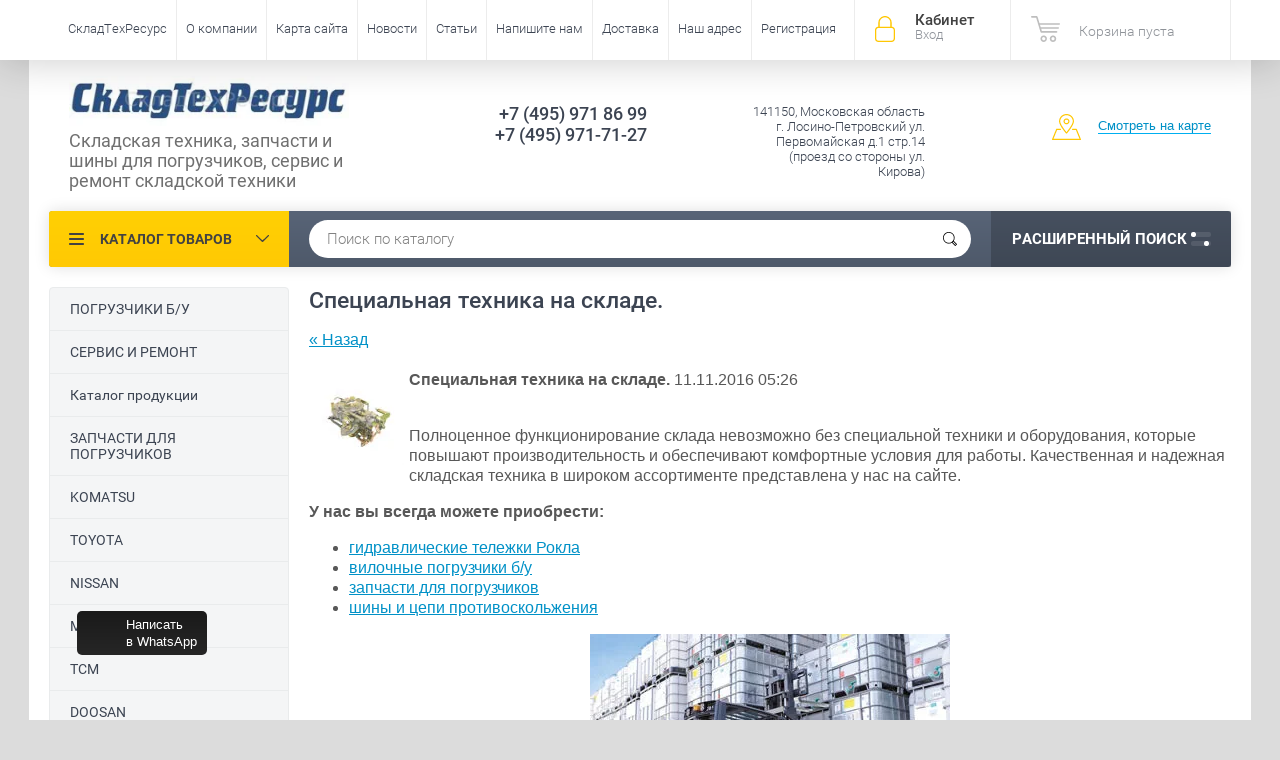

--- FILE ---
content_type: text/javascript
request_url: http://counter.megagroup.ru/3e19fdb61d55d94b043254ed34c90103.js?r=&s=1280*720*24&u=http%3A%2F%2Fstresyrs.ru%2Fnews%2Fnews_post%2Fspetsialnaya-tekhnika-na-sklade&t=%D0%A1%D0%BF%D0%B5%D1%86%D0%B8%D0%B0%D0%BB%D1%8C%D0%BD%D0%B0%D1%8F%20%D1%82%D0%B5%D1%85%D0%BD%D0%B8%D0%BA%D0%B0%20%D0%BD%D0%B0%20%D1%81%D0%BA%D0%BB%D0%B0%D0%B4%D0%B5.%20%D0%9D%D0%BE%D0%B2%D0%BE%D1%81%D1%82%D0%B8&fv=0,0&en=1&rld=0&fr=0&callback=_sntnl1769043009517&1769043009517
body_size: 198
content:
//:1
_sntnl1769043009517({date:"Thu, 22 Jan 2026 00:50:09 GMT", res:"1"})

--- FILE ---
content_type: application/javascript
request_url: http://stresyrs.ru/g/templates/shop2/2.33.2/js/main.js
body_size: 10649
content:
// YandexMap

(function() {

	function coords(str) {
		return str.split(',');
	}


	function init(options) {
		options.center = coords(options.center);

		$.each(options.data, function(key, item) {
			item.coords = coords(item.coords);
		});

		if (options.type == 'google') {

			google.maps.event.addDomListener(window, 'load', function() {
				
				var map = new google.maps.Map(document.getElementById(options.id), {
					zoom: 15,
					center: new google.maps.LatLng(options.center[0], options.center[1]),
					scrollwheel: false
				});

				$.each(options.data, function(key, item) {
					

					var marker = new google.maps.Marker({
						position: new google.maps.LatLng(item.coords[0], item.coords[1]),
						map: map,
						title: item.name
					});

					var infowindow = new google.maps.InfoWindow({
						content: '<div class="baloon-content">' +
									'<h3>' + item.name + '</h3>' +
									item.desc +
								 '</div>'
					});

					google.maps.event.addListener(marker, 'click', function() {
						infowindow.open(map, marker);
					});

				});
			});

		} else {

			ymaps.ready(function() {

				var map = new ymaps.Map(options.id, {
					center: options.center,
					zoom: options.zoom,
					behaviors: ['drag', 'rightMouseButtonMagnifier'],
				});

				map.controls.add(
					new ymaps.control.ZoomControl()
				);

				var MyBalloonContentLayoutClass = ymaps.templateLayoutFactory.createClass(
					'<div class="baloon-content">' +
						'<h3>$[properties.name]</h3>' +
						'$[properties.desc]' +
					'</div>'
				);

				var myCollection = new ymaps.GeoObjectCollection();

				$.each(options.data, function(key, item) {
					myCollection.add(new ymaps.Placemark(
						item.coords,
						item, 
						{balloonContentLayout: MyBalloonContentLayoutClass}
					));
				});

				map.geoObjects.add(myCollection);

			});

		}

	}

	window.mjsMap = init;

})();

// /YandexMap
(function($) {
	$.fn.sizePic = function(options) {
		var opts = $.extend({}, $.fn.sizePic.defaults, options);
		return this.each(function() {
			var o = $(this), img = new Image(), width, height, marginTop = 0, wToMaxW, hToMaxH, params = {};
			img.onload = function() {
				width = img.width;
				height = img.height;
				wToMaxW = width / opts.width;
				hToMaxH = height / opts.height;
				if(wToMaxW > 1 || hToMaxH > 1) {
					if(wToMaxW > hToMaxH) {
						params.width = opts.width;
						params.height = height / wToMaxW;
					} else {
						params.width = width / hToMaxH;
						params.height = opts.height;
					}
					o.css(params);
				};
			};
			img.src = this.src;
		});
	}

	$.fn.sizePic.defaults = {
		width : 298,
		height : 170
	};
})(jQuery);
/*
shop2.queue.amount = function() {

	var $document = $(document);

	function validate(input) {
		var kind = input.data('kind'),
			max = input.data('max'),
			val = Number(input.val()),
			amount = 0,
			available;

		if (kind && max > 0) {
			$('input[data-kind=' + kind + ']').each(function() {
				amount += Number(this.value);
			});

			if (amount > max) {
				available = max - amount + val;
				input.val(available);
				shop2.msg(_s3Lang.JS_AVAILABLE_ONLY + ' ' + available, input);
			}
		}
	}

	$document.on('click', '.amount-minus', function() {
		var $this = $(this),
			text = $this.siblings('input:text'),
			value = text.getVal();

		if (value) {
			value = value[0];
		}
		value -= shop2.options.amountDefaultInc;
		value = value.toFixed(5) - 0;

		if (value <= shop2.options.amountDefaultValue) {
			value = shop2.options.amountDefaultValue;
		}

		text.val(value);
		text.trigger('keyup');
	});

	$document.on('click', '.amount-plus', function() {

		var $this = $(this),
			text = $this.siblings('input:text'),
			value = text.getVal();

		if (value) {
			value = value[0];
		}

		value += shop2.options.amountDefaultInc;
		value = value.toFixed(5) - 0;

		text.val(value);
		text.trigger('keyup');
	});

	$document.on('keyup', '.shop-product-amount input:text', function() {
		var $this = $(this);
		validate($this);
	});

	$document.keyFilter('.shop-product-amount input:text', {
		type: shop2.options.amountType
	});
},
*/

shop2.filter.sort = function(name, elem) {
	var re = new RegExp(this.escape('s[sort_by]') + '=([^&]*)'),
		params = this.str.match(re),
		desc = name + ' desc',
		asc = name + ' asc',
		isDesc = (elem.is('.sort-param-desc'));


	params = (params && params.length > 1) ? params[1] : '';
	
	params = (isDesc) ? desc : asc;


	this.remove('s[sort_by]');
	this.add('s[sort_by]', params);
	return this;
}
shop2.queue.sort = function() {
	var wrap = $('.sorting');

	wrap.find('.sort-param').on('click', function(e) {
		var $this = $(this),
			name = $this.data('name');

		e.preventDefault();
		shop2.filter.sort(name, $this);
		shop2.filter.go();
	});

	wrap.find('.sort-reset').on('click', function(e) {
		e.preventDefault();
		shop2.filter.remove('s[sort_by]');
		shop2.filter.go();
	});
};

shop2.queue.cart = function() {

	var updateBtn = $('.shop2-cart-update'),
		cartTable = $('.shop2-cart-wrapper .left-side'),
		form = $('#shop2-cart');

	shop2.on('afterCartRemoveItem, afterCartUpdate', function() {
		document.location.reload();
	});

	function updateBtnShow() {
		updateBtn.show();
	}

	cartTable.find('input:text').on('keypress', function(e) {
		if (e.keyCode == 13) {
			shop2.cart.update(form);
		} else {
			updateBtnShow();
		}
	});

	cartTable.find('.amount-minus, .amount-plus').on('click', updateBtnShow);

	updateBtn.on('click', function(e) {
		e.preventDefault();
		shop2.cart.update(form);
		return false;
	});


	$('.cart-delete a').on('click', function(e) {
		var $this = $(this),
			id = $this.data('id');

		e.preventDefault();

		shop2.cart.remove(id);

	});

}

shop2.queue.addToCart = function() {

	$(document).on('click', '.shop-product-button', function(e) {

		var $this = $(this),
			$form = $this.closest('form'),
			form = $form.get(0),
			adds = $form.find('.additional-cart-params'),
			len = adds.length,
			i, el,
			a4 = form.amount.value,
			kind_id = form.kind_id.value;

		e.preventDefault();

		if (len) {
			a4 = {
				amount: a4
			};

			for (i = 0; i < len; i += 1) {
				el = adds[i];
				if (el.value) {
					a4[el.name] = el.value;
				}
			}
		}

		shop2.cart.add(kind_id, a4, function(d) {

			$('#shop2-cart-preview').replaceWith(d.data);

			if (d.errstr) {
				shop2.msg(d.errstr, $this);
				$('#shop2-cart-preview').addClass('class_name');
				setTimeout(function() {
			        $('#shop2-cart-preview').removeClass('class_name');
			    }, 1500);
			} else {
				//shop2.msg(window._s3Lang.JS_ADDED, $this);
				var $text = window._s3Lang.JS_SHOP2_ADD_CART_WITH_LINK;
	            shop2.msg($text.replace('%s', shop2.uri + '/cart'), $this);
			}

			if (d.panel) {
				$('#shop2-panel').replaceWith(d.panel);
			}
		});

	});

},

shop2.queue.hs = function() {

	$('.shop-compare-product-image a img, .shop-compare-data a img, .cart-product-image a img, .cart-product-param a img').closest('a').on('click', function() {
		hs.expand(this);
		return false;
	}).addClass('highslide');
	
	$(document).on('click', '.shop2-edost-office-address a', function() {
		hs.htmlExpand(this, {
			objectType: 'iframe',
			wrapperClassName: 'draggable-header',
			outlineType: 'rounded-white',
			width: 900,
			height: 600,
			align: 'center'
		});
		return false;
	});


},

shop2.msg = function(text, obj) {
    var selector = '#shop2-msg',
        msg = $(selector),
        offset = obj.offset(),
        width = obj.outerWidth(true),
        height = obj.outerHeight(true);

    if (!msg.get(0)) {
        msg = $('<div id="shop2-msg">');
        $(document.body).append(msg);
        msg = $(selector);
    }
    var topMinus = parseInt($('.site-wrapper').css('marginTop'));

    msg.html(text).show();

    var msgWidth = msg.outerWidth();
    var left = offset.left;
    var top = offset.top + height - topMinus;

    if (left + msgWidth > $(window).width()) {
        left = offset.left - msgWidth;
    }

    msg.css({
        left: left,
        top: top
    });

    $.s3throttle('msg', function() {
        msg.hide();
    }, shop2.options.msgTime);

};

shop2.queue.question = function() {
    var cls = '.price-old.question, .shop-cart-total .question';
    
    if (/Android|webOS|iPhone|iPad|iPod|BlackBerry|IEMobile|Opera Mini/i.test(navigator.userAgent) || /[\?&]panel_fake_mobile=1(&|$)/.test(document.location.search)){
        $('.price-old.question, .shop-cart-total .question').on('click', function(event) {
            var $this = $(this),
                win = $this.next().show(),
                position = $this.position(),
                height = win.outerHeight(true);
            
            if (!$this.next().hasClass('classThis')) {
                $this.next().addClass('classThis');
                win.css({
                    top: position.top - height - 5,
                    left: position.left
                });
            } else {
                var $this = $(this),
                    win = $this.next();
                    
                $this.next().removeClass('classThis');
                
                win.hide();
            }
        });
    } else {
        $(document).on('mouseenter', cls, function() {
            var $this = $(this),
                win = $this.next().show(),
                position = $this.position(),
                height = win.outerHeight(true);
    
            win.css({
                top: position.top - height - 5,
                left: position.left
            });
    
        }).on('mouseleave', cls, function() {
    
            var $this = $(this),
                win = $this.next();
    
            win.hide();
    
        });
    }

};

(function($) {
$(function() {

	$('.shop-product, .shop2-cart-product, .shop-product-item').each(function() {
		var $this       = $(this);
		var $amountWrap = $this.find('.shop-product-amount');
		var $input      = $amountWrap.find('input[type="text"]');
		var $buttons    = $amountWrap.find('button');
		var $minus      = $amountWrap.find('button.amount-minus');
		var $plus       = $amountWrap.find('button.amount-plus');
		var inputVal    = +$input.val();
		
		if (inputVal<2) {
			$minus.attr('disabled', 'disabled');
		}
		
		$buttons.on('click', function(){
			var parent = $(this).parent();
			var input  = parent.find('input');

			setTimeout(function(){
				var inputVal = +input.val();
				
				if (inputVal<2) {
					$minus.attr('disabled', 'disabled');
				} else {
					$minus.removeAttr('disabled');
				}
			}, 100);
		});
		
		$input.on('change', function(e) {
        	var curVal = +$(this).val();
        	
        	if (curVal < 1) {
        		$(this).val(1);
        	} else if (curVal == 1) {
        		$minus.attr('disabled', 'disabled');
        	} else if (curVal > 1) {
        		$minus.removeAttr('disabled');
        	}
        });
	});


	var isMobile = /Android|webOS|iPhone|iPad|iPod|BlackBerry|Opera Mini/i.test(navigator.userAgent),
		isApple = /iPod|iPad|iPhone/i.test(navigator.userAgent);
	var clickStart = (isMobile) ? 'touchend.respons' : 'click.respons';

	$('table').wrap('<div class="table-wrapper"></div>');

	function searchHeight() {
		var seachBlcok = $('.search-online-store'),
			seachBlcokPosition = seachBlcok.offset().top,
			seachBlcokMaxHeight = ($(document).height()) - seachBlcokPosition - 56;
			$('.search-online-store .block-body').css('maxHeight', seachBlcokMaxHeight);
	}

	setTimeout(function() {
		searchHeight();
	}, 1500);

	
	$.ajaxSetup({complete: function(){$('.search-online-store select, .shop-filter select, .product-options select, .shop-filter input[type="checkbox"], .shop-filter input[type="radio"], .search-online-store input[type="radio"], .search-online-store input[type="radio"], .product-options input[type="radio"], .product-options input[type="radio"]').styler({selectPlaceholder: 'Все'}); }});
	
	$('input[type="radio"], input[type="checkbox"]').not('.anketa-wrapper .input[type="radio"], .anketa-wrapper input[type="checkbox"], .product-compare input[type="checkbox"], .sg-page-article__comment-list input[type="checkbox"]').styler();

	$('.search-online-store select, .shop-filter select, .product-options select').styler({
		selectPlaceholder: 'Все'
	});

	$('.product-compare input[type="checkbox"], .sg-page-article__comment-list input[type="checkbox"], #form_g-user-register input[type="radio"]').styler('destroy');


   
    shop2.on('afterGetProductListItem', function() {
          $('.product-list select').styler('destroy').styler();
    });
    
    $.ajaxSetup({
		complete: function(){
			$('.search-online-store input[type=checkbox], .search-online-store input[type=radio], .search-online-store select').styler({selectPlaceholder: 'Все'})
		}
	});

	$('.block-user .block-title').on(clickStart, function() {
		if($('.block-user .block-body').is(':hidden')) {
			$('.block-user .block-body').fadeIn();
			$('.overlay-bg').addClass('active');

			if (/iPod|iPad|iPhone/i.test(navigator.userAgent)) {
				$('html, body').addClass('overflowHidden');
			} else {
				$(document.documentElement).addClass('overflowHidden');
			}

		} else {
			$('.block-user .block-body').fadeOut();
			$('.overlay-bg').removeClass('active');

			if (/iPod|iPad|iPhone/i.test(navigator.userAgent)) {
				$('html, body').removeClass('overflowHidden');
			} else {
				$(document.documentElement).removeClass('overflowHidden');
			}
		}	
	});

	$('.search-online-store .block-title').on('click', function() {
	/*id1552 clickStart>click*/

		if($('.search-online-store .block-body').is(':hidden')) {
			$('.search-online-store .block-body').fadeIn();
			$('.search-online-store .block-title').toggleClass('active');
			$('.overlay-bg').addClass('active');
			$('.search-panel .right-side').toggleClass('mobile');

			$('.search-online-store').css({"z-index":101});

		} else {
			$('.search-online-store .block-body').fadeOut();
			$('.search-online-store .block-title').removeClass('active');
			$('.overlay-bg').removeClass('active');
			$('.search-panel .right-side').removeClass('mobile');

			$('.search-online-store').css({"z-index":2});
		}

		if (!$('.search-online-store .block-title').hasClass("active")) return false;
		if ($('html, body').is(':animated')) return false;
			hash = $('.search-panel');

		if ($(hash).length) {
			k = false;
			
			$('html, body').animate({
				scrollTop : $(hash).offset().top - $('.top-panel-wrapper').height()
			}, 600, function() {
				setTimeout(function() {k = true}, 100);
			});
		}

		return false;

	});


	(function() {
		var $wrapper = $(".top-menu-wrapper"),
			$button = $(".top-menu-button"),
			$close = $(".top-menu-close"),
			$list = $(".top-menu"),
			options = {
				wrapper: ".site-wrapper"
			};

		$close.on("click", function() {
			$wrapper.pudgeJS("close");
		});

		// menu init
		$wrapper.pudgeJS(/* options */);

		resizeController(940, function() {

			// menu toggle
			$wrapper.pudgeJS(/*, options */);
			$button.on(clickStart, menuPudgeToggle);
			
			if (shop2.my.init_flexmenu) {
				$list.flexMenu({
					undo: true
				});
			}

		}, function() {

			// menu destroy
			$wrapper.pudgeJS("destroy");
			$button.off(clickStart, menuPudgeToggle);
			
			if (shop2.my.init_flexmenu) {
				setTimeout(function(){
					$list.flexMenu({
						linkText:'',
						showOnHover: false,
						cutoff: 1
					});
				}, 500);
			}
		});
		
		function menuPudgeToggle(event) {
			event.preventDefault();
			$wrapper.pudgeJS("toggle");
		};
	})();
	
	(function() {
		var $menu = $('.top-menu');

		resizeController(900, function() {
			$('.top-menu').addClass('mobile');
			$menu.off('mouseenter mouseleave');
			$menu.find('.s3-menu-allin-has').removeClass('s3-menu-allin-has');
			$menu.find('ul').removeAttr('style');
			
			$('.top-menu li').each(function(){
		        var $this = $(this),
		        $spanS1 = $('<span class="s1"></span>');
		        
		        if ($this.find('> ul').get(0)) {
		            $this.append($spanS1);
		        }	
		    });
		
		    $('.top-menu').on('click', '.s1', function() {
				var $this = $(this);
				var $li = $this.closest('li');
				var $ul = $li.find('>ul');
				
				if ($li.hasClass('opened')) {
					$ul.stop().slideUp(400, function(){
		
						$li.removeClass('opened');
					});
				} else {
					$ul.stop().slideDown(400, function(){
				
						$li.addClass('opened');
					});
					$li.siblings().filter(':has(">ul")').each(function(){
						var $this = $(this);
						$this.find('>ul').stop().slideUp(400, function(){
			
							$this.removeClass('opened');
						});
					});
				}
			});
		}, function() {
                        
			$menu.s3MenuAllIn({
				type: 'bottom',
				debug: false,
				activateTimeout: 250,
				showTime: 250,
				hideTime: 250,
				showFn: $.fn.fadeIn,
				hideFn: $.fn.fadeOut
			});
		});
	})();


	

		

		var slider = $('.shop-group-kinds').owlCarousel({
			loop:true,
			margin:17,
			nav:true,
			autoplay:true,
			autoplayHoverPause:true,
			responsive:{
				320:{
					items:1,
				},
				520:{
					items:2,
				},
				785:{
					items:3,
				},
				1010:{
					items:4,
				},
				1180:{
					items:1,
				}
			}
		});



	/*filter ---------------------------------------------------*/ 

	$('.shop-filter .filter-title').click(function() {
		$(this).toggleClass('open');
		$(this).parent().find('.filter-param').slideToggle();
		return false;
	});	

	var wrap = $('.shop-filter'),
		result = $('.result');

	shop2.filter.init();

	shop2.on('afterGetSearchMatches', function (d, status) {

		if (d.data.total_found === 0) {

			result.addClass('no-result');
		} else {
			result.removeClass('no-result');
		}

		$('#filter-result').html(d.data.total_found);
		
		result.removeClass('hide');
	});

	wrap.find('.param-val').on('click', function(e) {
		var $this = $(this),
			name = $this.data('name'),
			value = $this.data('value');

		e.preventDefault();

		$this.toggleClass('active-val');
		shop2.filter.toggle(name, value);
		shop2.filter.count();
	});

	wrap.find('select').on('change', function() {
		var $this = $(this),
			name = this.name,
			value = $this.val();
		shop2.filter.remove(name);
		shop2.filter.add(name, value);
		shop2.filter.count();
	});

	wrap.find('input:text').keyup(function() {
		var $this = $(this),
			name = $this.attr('name');

		$.s3throttle('filter: ' + name, function() {
			var value = $this.val();

			shop2.filter.add(name, value);
			shop2.filter.count();
		}, 500);
	});

	wrap.find('.input_range_slider').on('slide', function(e){
        var $this = $(this),
            $parent = $this.closest('.range_slider_wrapper'),
            $input = $parent.find('input:text');
            
        $.each($input, function(i, elem) {
            var name = $(elem).attr('name');

            $.s3throttle('filter: ' + name, function() {
                var value = $(elem).val();
        
                shop2.filter.add(name, value);
                shop2.filter.count();
            }, 500);
        });
    });
	wrap.find('.shop2-filter-go').on(clickStart, function(e) {
		e.preventDefault();
		shop2.filter.go();
	});	

	$('.shop2-filter-title').on('click', function() {
	/*id1552 clickStart>click*/
		if($('.shop2-filter-wr').hasClass("active")) {
			$('.shop2-filter-wr').removeClass("active")
		} else {
			$('.shop2-filter-wr').addClass("active");
		}


		
		if (!$('.shop2-filter-wr').hasClass("active")) return false;
		if ($('html, body').is(':animated')) return false;
			hash = $('.shop2-filter-wr');

		if ($(hash).length) {
			k = false;
			
			$('html, body').animate({
				scrollTop : $(hash).offset().top - $('.top-panel-wrapper').height()
			}, 600, function() {
				setTimeout(function() {k = true}, 100);
			});
		}

		return false;
	});

	$('.shop-product-item, .shop2-cart-product').each(function(){
		$(this).find('.product-info-wr .product-info-title, .cart-product-info-wr .product-info-title').on(clickStart, function() {
			if($(this).closest('.shop-product-item, .shop2-cart-product').find('.product-info-wr .product-info-in, .cart-product-param-wr').is(':hidden')) {
				$(this).closest('.shop-product-item, .shop2-cart-product').find('.product-info-wr .product-info-in, .cart-product-param-wr').fadeIn();
				$(this).addClass("active")
			} else {
				$(this).closest('.shop-product-item, .shop2-cart-product').find('.product-info-wr .product-info-in, .cart-product-param-wr').fadeOut();
				$(this).removeClass("active")
				
			}	
		});
	});

	

	//Sorting

	var $sortingBtn = $('.shop-sorting-panel .sorting-wrap .sort-edit-block'),
		$sortingBlock = $('.shop-sorting-panel .sorting-wrap .sorting-block'),
		$closeSort = $('.shop-sorting-panel .close-sort'),
		sortingParamLink = $('.shop-sorting-panel .sorting-wrap .sort-param.active');

	$sortingBtn.click(function(event) {
			$('.sorting-wrap').toggleClass('opened');
			$('.sorting-block').fadeIn();
			
	});
	
	$closeSort.click(function(event) {
		$('.sorting-block').fadeOut();
		/*1552*/
	});
	
	/*
	$sortingBtn.on('click', function(e) {
		$(this).toggleClass('opened');
		if ($('.sorting-wrap').hasClass('opened')) {
			$('.sorting-block').fadeOut();
		}
	});

	$(document).on(clickStart, function(event) {
	
	if ($('.sorting-wrap').hasClass('opened')) {
			if ($(event.target).closest('.sorting-wrap').length) return;
			$('.sorting-wrap').removeClass('opened');
			
			$('.sorting-block').fadeOut();
		}
	});
	*/

	function sortingTitle() {
		var paramClone = sortingParamLink.first().clone().addClass('clone');

		$sortingBtn.html(paramClone);

		$('.shop2-panel-sorting .sorting-wrap .sort-param.clone').click(function(event) {
			event.preventDefault();
		});
	}
	if (sortingParamLink.hasClass('active')){
		sortingTitle();
	}

	//-----View-btn
	var $btnThumbs = $('.view-shop2 .thumbs'),
		$btnSimple = $('.view-shop2 .simple'),
		$btnPrice = $('.view-shop2 .pricelist'),
		$lotsWrap = $('.product-list-in');

	function thumbsLots() {
		$btnThumbs.addClass('active-view');
		$btnSimple.removeClass('active-view');
		$btnPrice.removeClass('active-view');
		$lotsWrap.addClass('product-list-thumbs');
		$lotsWrap.removeClass('product-list-simple');
		$lotsWrap.removeClass('product-list-price');
		$('.pricelist-name-wr').removeClass('product-list-price');
		$('.product-info-wr .product-info-in').removeAttr('style');
		$('.product-info-wr .product-info-title').removeClass('active');

		if ($(window).width()>=479){
			$('.shop-product-item').each(function(){
				$(this).find('.product-label').appendTo($(this).find('.product-image'));
			});
		}
	}
	function simpleLots() {
		$btnSimple.addClass('active-view');
		$btnThumbs.removeClass('active-view');
		$btnPrice.removeClass('active-view');
		$lotsWrap.addClass('product-list-simple');
		$lotsWrap.removeClass('product-list-thumbs');
		$lotsWrap.removeClass('product-list-price');
		$('.pricelist-name-wr').removeClass('product-list-price');
		$('.product-info-wr .product-info-in').removeAttr('style');
		$('.product-info-wr .product-info-title').removeClass('active');

		$('.shop-product-item').each(function(){
			$(this).find('.product-label').appendTo($(this).find('.product-image'));
		});
	}
	function priceLots() {
		$btnPrice.addClass('active-view');
		$btnThumbs.removeClass('active-view');
		$btnSimple.removeClass('active-view');
		$lotsWrap.addClass('product-list-price');
		$lotsWrap.removeClass('product-list-thumbs');
		$lotsWrap.removeClass('product-list-simple');
		$('.pricelist-name-wr').addClass('product-list-price');

		$('.shop-product-item').each(function(){
			$(this).find('.product-label').prependTo($(this).find('.product-info-wr'));
		});
	}
	function mobileLots() {
		$lotsWrap.addClass('product-list-thumbs');
		$lotsWrap.removeClass('product-list-simple');
		$lotsWrap.removeClass('product-list-price');
		$('.pricelist-name-wr').removeClass('product-list-price');
	}

	$btnThumbs.on(clickStart, function(e) {
		e.preventDefault();
		thumbsLots();

		eraseCookie('simple');
		eraseCookie('price');
		createCookie('thumbs', 1, 1);
		return false;
	});

	$btnSimple.on(clickStart, function(e) {
		e.preventDefault();
		simpleLots();

		eraseCookie('price');
		eraseCookie('thumbs');
		createCookie('simple', 1, 1);
		return false;
	});

	$btnPrice.on(clickStart, function(e) {
		e.preventDefault();
		priceLots();

		eraseCookie('simple');
		eraseCookie('thumbs');
		createCookie('price', 1, 1);
		return false;
	});
	function viewLots() {
		var	$mainBlock = $lotsWrap.closest('.main-blocks-wrapper').length;

		if ($(window).width() <= 979) {
			thumbsLots();

		} else {
			
			if (readCookie('thumbs') || $mainBlock == 1) {
				thumbsLots();
			} else if (readCookie('simple') && !$mainBlock == 1) {
				simpleLots();
			} else if (readCookie('price') && !$mainBlock == 1) {
				priceLots();
			}

		}
	}

	resizeController(400, function() {
		$('.shop-product .product-price-wr .shop-product-button').prependTo('.shop-product .product-btn-in');		

	}, function() {
		$('.shop-product .product-btn-in .shop-product-button').appendTo('.shop-product .product-price-wr');
	
	});

	resizeController(980, function() {
			$('.shop-product .product-btn-in .shop-product-button').appendTo('.shop-product .product-price-wr');
	}, function() {
			$('.shop-product .product-price-wr .shop-product-button').prependTo('.shop-product .product-btn-in');
			
	});


	resizeController(479, function() {
			$('.shop-product-item').each(function(){
				$(this).find('.product-label').prependTo($(this));
			});
	}, function() {
			$('.shop-product-item').each(function(){
				$(this).find('.product-label').appendTo($(this).find('.product-image'));
			});			
	});


	resizeController(700, function() {
		$('.main-slider-in .edit-block-wr').prependTo('.site-sidebar.left');	
		

	}, function() {
		$('.site-sidebar.left .edit-block-wr').prependTo('.main-slider-in');
		
	});
	

	$('.main-slider .owl-carousel').owlCarousel({
		loop:true,
		items:1,
		margin:0,
		nav:true,
		autoplay:true,
		autoplayHoverPause:true
	});
	
	$('.main-slider').css({height: 'auto', opacity: '1'});

	resizeController(785, function() {
		$('.shop2-cart-product').each(function(){
				$(this).find('.cart-product-info-in').appendTo($(this).find('.cart-product-right'));
		});
		
	}, function() {
		$('.shop2-cart-product').each(function(){
			$(this).find('.cart-product-info-in').appendTo($(this).find('.cart-product-info-wr'));
		});
		
	});

	$(window).on('resize', viewLots).trigger('resize');

	$(window).on('resize', folderBlock).trigger('resize');

	if($(window).width() <= 400){

	 	$('.shop-product .product-price-wr .shop-product-button').prependTo('.shop-product .product-btn-in');	

	 }else if($(window).width() > 400 && $(window).width() <= 980) {

	 	$('.shop-product .product-btn-in .shop-product-button').appendTo('.shop-product .product-price-wr');
	
	 }

	// настройки хайслайда на странице товара

	(function() {
		if (shop2.mode!=="product") return;
			hs.align = 'center';
			hs.transitions = ['expand', 'crossfade'];
			hs.outlineType = 'rounded-white';
			hs.fadeInOut = true;
			hs.dimmingOpacity = 0.75; 
			hs.registerOverlay({
			 thumbnailId: null,
			 overlayId: 'controlbar',
			 position: 'bottom right',
			 hideOnMouseOut: true
		});
		hs.dimmingOpacity = 0.5;
		hs.align = 'center';

		hs.addSlideshow({
			slideshowGroup: 'gr1',
			interval: 5000, //интервал слайд-шоу в мс
			repeat: false,
			useControls: true,
			fixedControls: true,

			overlayOptions: {
				opacity: .6,
				position: 'bottom center'
			}
		});

		// смена картинок
		var $thumbs = $('.product-thumbnails a'),
			$images = $('.product-image a');
			$imagesLi = $('.product-thumbnails li')

		$thumbs.on(clickStart, function(e) {
			var ind = $thumbs.index(this);
			e.preventDefault();
			$images.hide().removeClass('active').eq(ind).show().addClass('active');
		});

		$thumbs.on(clickStart, function(e) {
			var ind = $thumbs.index(this);
			e.preventDefault();
			$imagesLi.removeClass('active').eq(ind).addClass('active');
		});
		
	})();

	$('.product-thumbnails').owlCarousel({
		loop:false,
		items:3,
		margin:12,
		nav:true,
		autoplay:true,
		autoplayHoverPause:true,
		responsive:{
			785:{
				margin:6
			}
		}
	});

	//PRODUCT_TABS-------------------------------------------//

	var $tabs = $('#product_tabs'),
		$win = $(window),
		$doc = $(document),
		isMobile = /Android|webOS|iPhone|iPad|iPod|BlackBerry|IEMobile|Opera Mini/i.test(navigator.userAgent),
		click = clickStart,
		srchIsOpen = false;

	$tabs.responsiveTabs({
		rotate: false,
		startCollapsed: 'accordion',
		collapsible: 'accordion',
		animation: 'slide',
		setHash: true,
		scrollToAccordion: true,
		scrollToAccordionOffset: 50
	});

	resizeController(1200, function() {
		$('.shop-cart-registration').appendTo('#shop2-cart');
				
	}, function() {
		$('.shop-cart-registration').appendTo('.shop2-cart-wrapper');
	
	});

	$('.left-categor-title').on(clickStart, function() {

        if($('.left-categor-wrapper').hasClass('drop')) {
            $('.left-categor-wrapper').removeClass('drop');
            $('.overlay-bg').removeClass('active');
 			$('.left-categor-wrapper').css({"z-index":2});
            

        } else {
        	$('.left-categor-wrapper').addClass('drop');
            $('.overlay-bg').addClass('active');
			$('.left-categor-wrapper').css({"z-index":101});
        }

    });

	folderBlock();
	
	function folderBlock() {

		var widthFolder = $('.site-wrapper').width() - 40;

		$('.left-categor-wrapper .left-folders').css('width', widthFolder);
	};


	$('.top-categor li').each(function(){
        var $this = $(this),
        $spanS1 = $('<span class="s1"></span>');
        
        if ($this.find('> ul').get(0)) {
            $this.append($spanS1);
        }	
    });

    $('.top-categor').on('click', '.s1', function() {
		var $this = $(this);
		var $li = $this.closest('li');
		var $ul = $li.find('>ul');
		
		if ($li.hasClass('opened')) {
			$ul.stop().slideUp(400, function(){

				$li.removeClass('opened');
			});
		} else {
			$ul.stop().slideDown(400, function(){
		
				$li.addClass('opened');
			});
			$li.siblings().filter(':has(">ul")').each(function(){
				var $this = $(this);
				$this.find('>ul').stop().slideUp(400, function(){
	
					$this.removeClass('opened');
				});
			});
		}
	});

	//---Main-tabs
	(function(){
		$('.main-block-tab-wr li:first, .main-tabs:first').addClass('active');
		$('.main-block-tab-wr li').on(clickStart, function(e) {
			e.preventDefault();

			if($(this).hasClass('active')) return;

			$(this).addClass('active').siblings('li').removeClass('active');
			$('.main-tabs[data-tab-index="' + $(this).data('tab-index') + '"]').addClass('active').siblings('.main-tabs').removeClass('active');
		});
	})();

	//---Main-blocks-slider
    $('.owl-slider-tab .product-list-in.product-list-thumbs').owlCarousel ({
        margin: 1,
        loop: false,
        autoplay: 0,
        nav: true,
        dots: true,
        margin: 18,
        responsive: {
          0: {
            items: 1
          },
          420: {
            items: 2
          },
          600: {
            items: 3
          },
          785: {
            items: 4
          },
          1024: {
            items: 5
          }
        }
    });
    
    $(window).load(function() {
		$('.main-tabs').each(function(){
	    	var heights = [],
	    		maxHeight,
	    		myPaddingTop,
				slideCount = $(this).find('.owl-item').length;
				
			if (slideCount <= 4) {
				$(this).find('.owl-controls').hide();
			}
		    $(this).find('.owl-item .shop-product-item').each(function(){
		        heights.push($(this).height());
		    });
		    maxHeight = Math.max.apply(null, heights);
		    
		    $(this).find('.owl-item .shop-product-item').each(function(){
			    myPaddingTop = (maxHeight - $(this).height() + 15);
	
				$(this).find('.product-price').css('paddingTop', myPaddingTop);
		    });
		});
    })

    	$(document).on(clickStart, function(event) {

		if ($(event.target).closest('.block-user .block-title, .block-user .block-body, .search-online-store .block-title, .search-online-store .block-body, .left-categor-wrapper .left-nav, .buy-one-click, .buy-one-click-form-in, .left-categor-wrapper .left-categor-title, .left-folders, input[type="file"], input[type="button"], .shop-sorting-panel').length) return;

		$('.search-online-store .block-body').fadeOut()
		$('.block-user .block-body').fadeOut();
		
		/*1552*/
		$('.sorting-block').fadeOut();
		$('.sorting-wrap').removeClass('opened');
		
		$('.search-online-store .block-title').removeClass('active');
		$('.search-panel .right-side').removeClass('mobile');
		

		$('.left-categor-wrapper').removeClass('drop')
		$('.left-categor-wrapper .left-categor-title').removeClass('active');
		
		$('.buy-one-click-form-wr').removeClass('active')
		
		$('.shop2-product-discount-desc').hide()
	
		if (/iPod|iPad|iPhone/i.test(navigator.userAgent)) {
			$('html, body').removeClass('overflowHidden');
			
		} else {
			$(document.documentElement).removeClass('overflowHidden');
		}

		if ($(event.target).closest('.left-categor-wrapper').length) return;
		$('.overlay-bg').removeClass('active');
	});
	
	//Buy-one-click
	
	(function(){
		if(!$('.buy-one-click').length) return;
		
		var $form = $('.buy-one-click-form-wr'),
			$closeFormBtn = $('.buy-one-click-form-in .close-btn');
		
		$('.buy-one-click > a').on(clickStart, function(e){
			e.preventDefault();
			var productLink = (shop2.mode!=="product") ? (document.location.origin)+$(this).closest('.shop2-item-product').find('.product-name > a').attr('href') : (document.location.href),
				productName = (shop2.mode!=="product") ? $(this).closest('.shop2-item-product').find('.product-name > a').html() + (' Количество:' + $(this).closest('.shop2-item-product').find('.shop-product-amount input[type="text"]').val()) : $(this).closest('.site-container').find('h1').html() + (' Количество:' + $(this).closest('.product-side-r').find('.shop-product-amount input[type="text"]').val());
			
			$form.addClass('active');
			setTimeout(function() {
				$form.find('input.productName').val(productName);
				$form.find('input.productLink').val(productLink);
			}, 800);
			
			if (isApple) {
				$('html, body').addClass('overflowHidden');
			} else {
				$(document.documentElement).addClass('overflowHidden');
			}
		});
		
		$closeFormBtn.on(clickStart, function(e){
			e.preventDefault();
			
			$form.removeClass('active');
			
			if (isApple) {
				$('html, boremove').removeClass('overflowHidden');
			} else {
				$(document.documentElement).removeClass('overflowHidden');
			}
		});
	})();
	
	$(this).keydown(function(eventObject){
        if (eventObject.which == 27){
	        $('.buy-one-click-form-wr').removeClass('active');
	        $('.block-user .block-body').fadeOut();
	        $('.overlay-bg').removeClass('active');
        }
        if (/iPod|iPad|iPhone/i.test(navigator.userAgent)) {
            $('html, body').removeClass('overflowHidden');
        } else {
            $(document.documentElement).removeClass('overflowHidden');
        }
    });

	function resizeController() {
		var $win = $(window),
			winWidth = $win.width(),
			range = [],
			func = [],
			toggleState = [undefined, undefined];

		if (!!arguments.length) {
			for (var i = 0; i <= arguments.length-1; i++) {
				
				if ($.isArray(arguments[i])) {
					range = arguments[i];
				} else if ($.isNumeric(arguments[i])) {
					range.push(arguments[i]);
				} else if ($.isFunction(arguments[i])) {
					func.push(arguments[i]);
				} 
			};
		}

		$win.resize(function(event) {
			winWidth = $win.width();
			
			if (range.length > 1) {
				if (winWidth >= range[0] && winWidth <= range[range.length-1] && typeof toggleState[0] === "undefined") {
					func[0]();
					toggleState[0] = true;
					toggleState[1] = undefined;												
				} else if ((winWidth < range[0] || winWidth > range[range.length-1]) && typeof toggleState[1] === "undefined") {						
					toggleState[0] = undefined;
					toggleState[1] = true;

					if ($.isFunction(func[1])) {
						func[1]();
					}
				}
			} else if (range.length == 1) {
				if (winWidth <= range[0] && typeof toggleState[0] === "undefined") {
					func[0]();
					toggleState[0] = true;
					toggleState[1] = undefined;
				} else if (winWidth > range[0] && typeof toggleState[1] === "undefined") {
					toggleState[0] = undefined;
					toggleState[1] = true;

					if ($.isFunction(func[1])) {
						func[1]();
					}
				}
			}
		}).trigger('resize');
	};

});
})(jQuery);